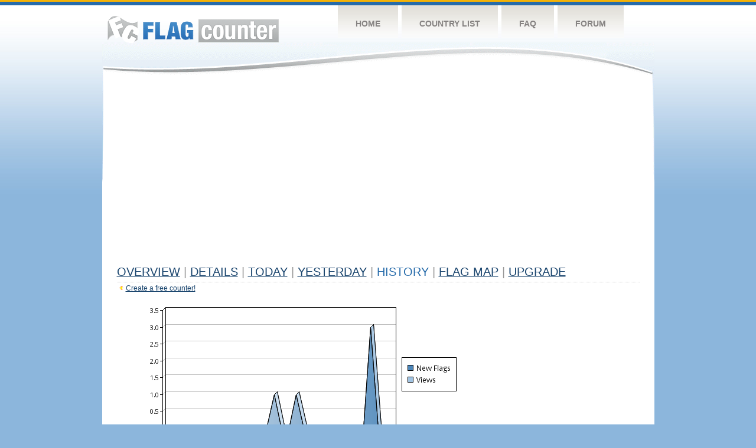

--- FILE ---
content_type: text/html
request_url: https://s04.flagcounter.com/more30/vvJR/47
body_size: 28018
content:
<!DOCTYPE html PUBLIC "-//W3C//DTD XHTML 1.0 Transitional//EN" "http://www.w3.org/TR/xhtml1/DTD/xhtml1-transitional.dtd">
<html xmlns="http://www.w3.org/1999/xhtml">
<head>
	<meta http-equiv="Content-type" content="text/html; charset=utf-8" />
	<title>Flag Counter &raquo; History</title>
	<link rel="stylesheet" href="/css/style.css" type="text/css" media="all" />
<script async src="https://fundingchoicesmessages.google.com/i/pub-9639136181134974?ers=1" nonce="BF9OHiLeMibvlNkiWlrhaw"></script><script nonce="BF9OHiLeMibvlNkiWlrhaw">(function() {function signalGooglefcPresent() {if (!window.frames['googlefcPresent']) {if (document.body) {const iframe = document.createElement('iframe'); iframe.style = 'width: 0; height: 0; border: none; z-index: -1000; left: -1000px; top: -1000px;'; iframe.style.display = 'none'; iframe.name = 'googlefcPresent'; document.body.appendChild(iframe);} else {setTimeout(signalGooglefcPresent, 0);}}}signalGooglefcPresent();})();</script>
</head>
<body>
	<!-- Shell -->
	<div class="shell">
		<!-- Header -->
		<div id="header">
			<!-- Logo -->
			<h1 id="logo"><a href="/index.html">Flag Counter</a></h1>
			<!-- END Logo -->
			<!-- Navigation -->
			<div class="navigation">
				<ul>
				    <li><a href="/index.html">Home</a></li>
				    <li><a href="/countries.html">Country List</a></li>
				    <li><a href="/faq.html">FAQ</a></li>
				    <li><a href="https://flagcounter.boardhost.com/">Forum</a></li>
				</ul>
			</div>
			<!-- END Navigation -->
		</div>
		<!-- END Header -->
		<div class="cl">&nbsp;</div>
		<!-- Content -->
		<div id="content">
			<!-- News -->
			<div class="news">
				<!-- Post -->
				<div class="post">

<script async src="https://pagead2.googlesyndication.com/pagead/js/adsbygoogle.js"></script>
<!-- fc responsive horizontal -->
<ins class="adsbygoogle"
     style="display:block"
     data-ad-client="ca-pub-9639136181134974"
     data-ad-slot="3564478671"
     data-ad-format="auto"
     data-full-width-responsive="true"></ins>
<script>
     (adsbygoogle = window.adsbygoogle || []).push({});
</script><br><img src=https://cdn.boardhost.com/invisible.gif height=4><br>



					<h1><a href=/more/vvJR/><u>Overview</u></a> <font color=#999999>|</font> <a href=/countries/vvJR/><u>Details</u></a> <font color=#999999>|</font> <a href=/today/vvJR/><u>today</u></a> <font color=#999999>|</font> <a href=/flags1/vvJR/1><u>Yesterday</u></a> <font color=#999999>|</font> History <font color=#999999>|</font>  <a href=/gmap/vvJR/><u>Flag Map</u></a>  <font color=#999999>|</font>  

<a href=/pro/vvJR/><u>Upgrade</u></a></h1><div style="margin-top:-18px;margin-bottom:8px;"><img src=https://cdn.boardhost.com/new_small.png align=absbottom style="margin-right:-1px;margin-bottom:-1px;"><a href=http://flagcounter.com/><u>Create a free counter!</u></a> </div><table border=0 width=100%><tr><td valign=top><img src=/chart2.cgi?vvJR&chart=30><div align=center><b><a href=/more7/vvJR/47 style="text-decoration:none;"><u>Last Week</u></a> | </b>Last Month</u><b></a> | <a href=/more90/vvJR/47 style="text-decoration:none;"><u>Last 3 Months</u></a></u></a>&nbsp;&nbsp;&nbsp;&nbsp;&nbsp;&nbsp;&nbsp;&nbsp;&nbsp;&nbsp;&nbsp;&nbsp;&nbsp;&nbsp;&nbsp;&nbsp;&nbsp;&nbsp;&nbsp;&nbsp;&nbsp;&nbsp;&nbsp;&nbsp;&nbsp;&nbsp;&nbsp;&nbsp;&nbsp;&nbsp;&nbsp;&nbsp;&nbsp;&nbsp;&nbsp;&nbsp;&nbsp;&nbsp;&nbsp;&nbsp;&nbsp;&nbsp;&nbsp;&nbsp;&nbsp;&nbsp;&nbsp;&nbsp;&nbsp;&nbsp;&nbsp;&nbsp;&nbsp;&nbsp;&nbsp;&nbsp;&nbsp;&nbsp;&nbsp;&nbsp;&nbsp;</b></div><br><!--<img src=https://cdn.boardhost.com/invisible.gif height=3><br>&nbsp;<a href=/history/vvJR/><u>View Flag History &raquo;</u></a>--><table border=0 width=100% cellspacing=5 style="margin-top:-7px;"></font></td></tr><tr><td colspan=3><br></td></tr><tr><td colspan=2>Page: <a href="/more30/vvJR/46" style="text-decoration:none;" title="Previous">&lt;</a> <a href="/more30/vvJR/1" style="text-decoration:none;"><u>1</u></a> <a href="/more30/vvJR/2" style="text-decoration:none;"><u>2</u></a> <a href="/more30/vvJR/3" style="text-decoration:none;"><u>3</u></a> <a href="/more30/vvJR/4" style="text-decoration:none;"><u>4</u></a> <a href="/more30/vvJR/5" style="text-decoration:none;"><u>5</u></a> <a href="/more30/vvJR/6" style="text-decoration:none;"><u>6</u></a> <a href="/more30/vvJR/7" style="text-decoration:none;"><u>7</u></a> <a href="/more30/vvJR/8" style="text-decoration:none;"><u>8</u></a> <a href="/more30/vvJR/9" style="text-decoration:none;"><u>9</u></a> <a href="/more30/vvJR/10" style="text-decoration:none;"><u>10</u></a> <a href="/more30/vvJR/11" style="text-decoration:none;"><u>11</u></a> <a href="/more30/vvJR/12" style="text-decoration:none;"><u>12</u></a> <a href="/more30/vvJR/13" style="text-decoration:none;"><u>13</u></a> <a href="/more30/vvJR/14" style="text-decoration:none;"><u>14</u></a> <a href="/more30/vvJR/15" style="text-decoration:none;"><u>15</u></a> <a href="/more30/vvJR/16" style="text-decoration:none;"><u>16</u></a> <a href="/more30/vvJR/17" style="text-decoration:none;"><u>17</u></a> <a href="/more30/vvJR/18" style="text-decoration:none;"><u>18</u></a> <a href="/more30/vvJR/19" style="text-decoration:none;"><u>19</u></a> <a href="/more30/vvJR/20" style="text-decoration:none;"><u>20</u></a> <a href="/more30/vvJR/21" style="text-decoration:none;"><u>21</u></a> <a href="/more30/vvJR/22" style="text-decoration:none;"><u>22</u></a> <a href="/more30/vvJR/23" style="text-decoration:none;"><u>23</u></a> <a href="/more30/vvJR/24" style="text-decoration:none;"><u>24</u></a> <a href="/more30/vvJR/25" style="text-decoration:none;"><u>25</u></a> <a href="/more30/vvJR/26" style="text-decoration:none;"><u>26</u></a> <a href="/more30/vvJR/27" style="text-decoration:none;"><u>27</u></a> <a href="/more30/vvJR/28" style="text-decoration:none;"><u>28</u></a> <a href="/more30/vvJR/29" style="text-decoration:none;"><u>29</u></a> <a href="/more30/vvJR/30" style="text-decoration:none;"><u>30</u></a> <a href="/more30/vvJR/31" style="text-decoration:none;"><u>31</u></a> <a href="/more30/vvJR/32" style="text-decoration:none;"><u>32</u></a> <a href="/more30/vvJR/33" style="text-decoration:none;"><u>33</u></a> <a href="/more30/vvJR/34" style="text-decoration:none;"><u>34</u></a> <a href="/more30/vvJR/35" style="text-decoration:none;"><u>35</u></a> <a href="/more30/vvJR/36" style="text-decoration:none;"><u>36</u></a> <a href="/more30/vvJR/37" style="text-decoration:none;"><u>37</u></a> <a href="/more30/vvJR/38" style="text-decoration:none;"><u>38</u></a> <a href="/more30/vvJR/39" style="text-decoration:none;"><u>39</u></a> <a href="/more30/vvJR/40" style="text-decoration:none;"><u>40</u></a> <a href="/more30/vvJR/41" style="text-decoration:none;"><u>41</u></a> <a href="/more30/vvJR/42" style="text-decoration:none;"><u>42</u></a> <a href="/more30/vvJR/43" style="text-decoration:none;"><u>43</u></a> <a href="/more30/vvJR/44" style="text-decoration:none;"><u>44</u></a> <a href="/more30/vvJR/45" style="text-decoration:none;"><u>45</u></a> <a href="/more30/vvJR/46" style="text-decoration:none;"><u>46</u></a>  47 <a href="/more30/vvJR/48" style="text-decoration:none;"><u>48</u></a> <a href="/more30/vvJR/49" style="text-decoration:none;"><u>49</u></a> <a href="/more30/vvJR/50" style="text-decoration:none;"><u>50</u></a> <a href="/more30/vvJR/51" style="text-decoration:none;"><u>51</u></a> <a href="/more30/vvJR/52" style="text-decoration:none;"><u>52</u></a> <a href="/more30/vvJR/53" style="text-decoration:none;"><u>53</u></a> <a href="/more30/vvJR/54" style="text-decoration:none;"><u>54</u></a> <a href="/more30/vvJR/55" style="text-decoration:none;"><u>55</u></a> <a href="/more30/vvJR/56" style="text-decoration:none;"><u>56</u></a> <a href="/more30/vvJR/57" style="text-decoration:none;"><u>57</u></a> <a href="/more30/vvJR/58" style="text-decoration:none;"><u>58</u></a> <a href="/more30/vvJR/59" style="text-decoration:none;"><u>59</u></a> <a href="/more30/vvJR/60" style="text-decoration:none;"><u>60</u></a> <a href="/more30/vvJR/61" style="text-decoration:none;"><u>61</u></a> <a href="/more30/vvJR/62" style="text-decoration:none;"><u>62</u></a> <a href="/more30/vvJR/63" style="text-decoration:none;"><u>63</u></a> <a href="/more30/vvJR/64" style="text-decoration:none;"><u>64</u></a> <a href="/more30/vvJR/65" style="text-decoration:none;"><u>65</u></a> <a href="/more30/vvJR/66" style="text-decoration:none;"><u>66</u></a> <a href="/more30/vvJR/67" style="text-decoration:none;"><u>67</u></a> <a href="/more30/vvJR/68" style="text-decoration:none;"><u>68</u></a> <a href="/more30/vvJR/69" style="text-decoration:none;"><u>69</u></a> <a href="/more30/vvJR/70" style="text-decoration:none;"><u>70</u></a> <a href="/more30/vvJR/71" style="text-decoration:none;"><u>71</u></a> <a href="/more30/vvJR/72" style="text-decoration:none;"><u>72</u></a> <a href="/more30/vvJR/73" style="text-decoration:none;"><u>73</u></a> <a href="/more30/vvJR/74" style="text-decoration:none;"><u>74</u></a> <a href="/more30/vvJR/75" style="text-decoration:none;"><u>75</u></a> <a href="/more30/vvJR/76" style="text-decoration:none;"><u>76</u></a> <a href="/more30/vvJR/77" style="text-decoration:none;"><u>77</u></a> <a href="/more30/vvJR/78" style="text-decoration:none;"><u>78</u></a> <a href="/more30/vvJR/79" style="text-decoration:none;"><u>79</u></a> <a href="/more30/vvJR/80" style="text-decoration:none;"><u>80</u></a> <a href="/more30/vvJR/81" style="text-decoration:none;"><u>81</u></a> <a href="/more30/vvJR/82" style="text-decoration:none;"><u>82</u></a> <a href="/more30/vvJR/83" style="text-decoration:none;"><u>83</u></a> <a href="/more30/vvJR/84" style="text-decoration:none;"><u>84</u></a> <a href="/more30/vvJR/85" style="text-decoration:none;"><u>85</u></a> <a href="/more30/vvJR/86" style="text-decoration:none;"><u>86</u></a> <a href="/more30/vvJR/87" style="text-decoration:none;"><u>87</u></a> <a href="/more30/vvJR/88" style="text-decoration:none;"><u>88</u></a> <a href="/more30/vvJR/89" style="text-decoration:none;"><u>89</u></a> <a href="/more30/vvJR/90" style="text-decoration:none;"><u>90</u></a> <a href="/more30/vvJR/91" style="text-decoration:none;"><u>91</u></a> <a href="/more30/vvJR/92" style="text-decoration:none;"><u>92</u></a> <a href="/more30/vvJR/93" style="text-decoration:none;"><u>93</u></a> <a href="/more30/vvJR/94" style="text-decoration:none;"><u>94</u></a> <a href="/more30/vvJR/95" style="text-decoration:none;"><u>95</u></a> <a href="/more30/vvJR/96" style="text-decoration:none;"><u>96</u></a> <a href="/more30/vvJR/97" style="text-decoration:none;"><u>97</u></a> <a href="/more30/vvJR/98" style="text-decoration:none;"><u>98</u></a> <a href="/more30/vvJR/99" style="text-decoration:none;"><u>99</u></a> <a href="/more30/vvJR/100" style="text-decoration:none;"><u>100</u></a> <a href="/more30/vvJR/101" style="text-decoration:none;"><u>101</u></a> <a href="/more30/vvJR/102" style="text-decoration:none;"><u>102</u></a> <a href="/more30/vvJR/103" style="text-decoration:none;"><u>103</u></a> <a href="/more30/vvJR/104" style="text-decoration:none;"><u>104</u></a> <a href="/more30/vvJR/105" style="text-decoration:none;"><u>105</u></a> <a href="/more30/vvJR/106" style="text-decoration:none;"><u>106</u></a> <a href="/more30/vvJR/107" style="text-decoration:none;"><u>107</u></a> <a href="/more30/vvJR/108" style="text-decoration:none;"><u>108</u></a> <a href="/more30/vvJR/109" style="text-decoration:none;"><u>109</u></a>  <a href="/more30/vvJR/48" style="text-decoration:none;" title="Next">&gt;</a> </td></tr><tr><td>&nbsp;<b><font face=arial size=2>Date</font></b></td><td><b><font face=arial size=2>Visitors</b> </font></td><td><b><font face=arial size=2><nobr>Flag Counter Views</nobr></font></b></td></tr><tr><td>&nbsp;<font face=arial size=-1>July 16, 2019</font></td><td><font face=arial size=2>1</td><td><font face=arial size=2>1</font></td></tr><tr><td>&nbsp;<font face=arial size=-1>July 15, 2019</font></td><td><font face=arial size=2>2</td><td><font face=arial size=2>3</font></td></tr><tr><td>&nbsp;<font face=arial size=-1>July 14, 2019</font></td><td><font face=arial size=2>4</td><td><font face=arial size=2>4</font></td></tr><tr><td>&nbsp;<font face=arial size=-1>July 13, 2019</font></td><td><font face=arial size=2>3</td><td><font face=arial size=2>3</font></td></tr><tr><td>&nbsp;<font face=arial size=-1>July 12, 2019</font></td><td><font face=arial size=2>2</td><td><font face=arial size=2>3</font></td></tr><tr><td>&nbsp;<font face=arial size=-1>July 11, 2019</font></td><td><font face=arial size=2>3</td><td><font face=arial size=2>3</font></td></tr><tr><td>&nbsp;<font face=arial size=-1>July 10, 2019</font></td><td><font face=arial size=2>4</td><td><font face=arial size=2>6</font></td></tr><tr><td>&nbsp;<font face=arial size=-1>July 9, 2019</font></td><td><font face=arial size=2>4</td><td><font face=arial size=2>9</font></td></tr><tr><td>&nbsp;<font face=arial size=-1>July 8, 2019</font></td><td><font face=arial size=2>4</td><td><font face=arial size=2>7</font></td></tr><tr><td>&nbsp;<font face=arial size=-1>July 7, 2019</font></td><td><font face=arial size=2>4</td><td><font face=arial size=2>8</font></td></tr><tr><td>&nbsp;<font face=arial size=-1>July 6, 2019</font></td><td><font face=arial size=2>4</td><td><font face=arial size=2>7</font></td></tr><tr><td>&nbsp;<font face=arial size=-1>July 5, 2019</font></td><td><font face=arial size=2>2</td><td><font face=arial size=2>2</font></td></tr><tr><td>&nbsp;<font face=arial size=-1>July 4, 2019</font></td><td><font face=arial size=2>3</td><td><font face=arial size=2>3</font></td></tr><tr><td>&nbsp;<font face=arial size=-1>July 3, 2019</font></td><td><font face=arial size=2>5</td><td><font face=arial size=2>6</font></td></tr><tr><td>&nbsp;<font face=arial size=-1>July 2, 2019</font></td><td><font face=arial size=2>4</td><td><font face=arial size=2>7</font></td></tr><tr><td>&nbsp;<font face=arial size=-1>July 1, 2019</font></td><td><font face=arial size=2>3</td><td><font face=arial size=2>6</font></td></tr><tr><td>&nbsp;<font face=arial size=-1>June 30, 2019</font></td><td><font face=arial size=2>3</td><td><font face=arial size=2>4</font></td></tr><tr><td>&nbsp;<font face=arial size=-1>June 29, 2019</font></td><td><font face=arial size=2>1</td><td><font face=arial size=2>5</font></td></tr><tr><td>&nbsp;<font face=arial size=-1>June 28, 2019</font></td><td><font face=arial size=2>3</td><td><font face=arial size=2>3</font></td></tr><tr><td>&nbsp;<font face=arial size=-1>June 27, 2019</font></td><td><font face=arial size=2>1</td><td><font face=arial size=2>3</font></td></tr><tr><td>&nbsp;<font face=arial size=-1>June 26, 2019</font></td><td><font face=arial size=2>2</td><td><font face=arial size=2>2</font></td></tr><tr><td>&nbsp;<font face=arial size=-1>June 25, 2019</font></td><td><font face=arial size=2>5</td><td><font face=arial size=2>7</font></td></tr><tr><td>&nbsp;<font face=arial size=-1>June 24, 2019</font></td><td><font face=arial size=2>3</td><td><font face=arial size=2>6</font></td></tr><tr><td>&nbsp;<font face=arial size=-1>June 23, 2019</font></td><td><font face=arial size=2>1</td><td><font face=arial size=2>1</font></td></tr><tr><td>&nbsp;<font face=arial size=-1>June 22, 2019</font></td><td><font face=arial size=2>3</td><td><font face=arial size=2>3</font></td></tr><tr><td>&nbsp;<font face=arial size=-1>June 21, 2019</font></td><td><font face=arial size=2>3</td><td><font face=arial size=2>5</font></td></tr><tr><td>&nbsp;<font face=arial size=-1>June 20, 2019</font></td><td><font face=arial size=2>2</td><td><font face=arial size=2>2</font></td></tr><tr><td>&nbsp;<font face=arial size=-1>June 19, 2019</font></td><td><font face=arial size=2>1</td><td><font face=arial size=2>4</font></td></tr><tr><td>&nbsp;<font face=arial size=-1>June 18, 2019</font></td><td><font face=arial size=2>2</td><td><font face=arial size=2>3</font></td></tr><tr><td>&nbsp;<font face=arial size=-1>June 17, 2019</font></td><td><font face=arial size=2>3</td><td><font face=arial size=2>4</font></td></tr><tr><td>&nbsp;<font face=arial size=-1>June 16, 2019</font></td><td><font face=arial size=2>4</td><td><font face=arial size=2>7</font></td></tr><tr><td>&nbsp;<font face=arial size=-1>June 15, 2019</font></td><td><font face=arial size=2>2</td><td><font face=arial size=2>2</font></td></tr><tr><td>&nbsp;<font face=arial size=-1>June 14, 2019</font></td><td><font face=arial size=2>6</td><td><font face=arial size=2>8</font></td></tr><tr><td>&nbsp;<font face=arial size=-1>June 13, 2019</font></td><td><font face=arial size=2>6</td><td><font face=arial size=2>6</font></td></tr><tr><td>&nbsp;<font face=arial size=-1>June 12, 2019</font></td><td><font face=arial size=2>2</td><td><font face=arial size=2>2</font></td></tr><tr><td>&nbsp;<font face=arial size=-1>June 11, 2019</font></td><td><font face=arial size=2>5</td><td><font face=arial size=2>5</font></td></tr><tr><td>&nbsp;<font face=arial size=-1>June 10, 2019</font></td><td><font face=arial size=2>3</td><td><font face=arial size=2>4</font></td></tr><tr><td>&nbsp;<font face=arial size=-1>June 9, 2019</font></td><td><font face=arial size=2>2</td><td><font face=arial size=2>6</font></td></tr><tr><td>&nbsp;<font face=arial size=-1>June 8, 2019</font></td><td><font face=arial size=2>7</td><td><font face=arial size=2>8</font></td></tr><tr><td>&nbsp;<font face=arial size=-1>June 7, 2019</font></td><td><font face=arial size=2>6</td><td><font face=arial size=2>6</font></td></tr><tr><td>&nbsp;<font face=arial size=-1>June 6, 2019</font></td><td><font face=arial size=2>0</td><td><font face=arial size=2>1</font></td></tr><tr><td>&nbsp;<font face=arial size=-1>June 5, 2019</font></td><td><font face=arial size=2>4</td><td><font face=arial size=2>5</font></td></tr><tr><td>&nbsp;<font face=arial size=-1>June 4, 2019</font></td><td><font face=arial size=2>4</td><td><font face=arial size=2>4</font></td></tr><tr><td>&nbsp;<font face=arial size=-1>June 3, 2019</font></td><td><font face=arial size=2>7</td><td><font face=arial size=2>9</font></td></tr><tr><td>&nbsp;<font face=arial size=-1>June 2, 2019</font></td><td><font face=arial size=2>1</td><td><font face=arial size=2>1</font></td></tr><tr><td>&nbsp;<font face=arial size=-1>June 1, 2019</font></td><td><font face=arial size=2>3</td><td><font face=arial size=2>13</font></td></tr><tr><td>&nbsp;<font face=arial size=-1>May 31, 2019</font></td><td><font face=arial size=2>5</td><td><font face=arial size=2>8</font></td></tr><tr><td>&nbsp;<font face=arial size=-1>May 30, 2019</font></td><td><font face=arial size=2>9</td><td><font face=arial size=2>15</font></td></tr><tr><td>&nbsp;<font face=arial size=-1>May 29, 2019</font></td><td><font face=arial size=2>6</td><td><font face=arial size=2>11</font></td></tr><tr><td>&nbsp;<font face=arial size=-1>May 28, 2019</font></td><td><font face=arial size=2>6</td><td><font face=arial size=2>13</font></td></tr>

















































</table>Page: <a href="/more30/vvJR/46" style="text-decoration:none;" title="Previous">&lt;</a> <a href="/more30/vvJR/1" style="text-decoration:none;"><u>1</u></a> <a href="/more30/vvJR/2" style="text-decoration:none;"><u>2</u></a> <a href="/more30/vvJR/3" style="text-decoration:none;"><u>3</u></a> <a href="/more30/vvJR/4" style="text-decoration:none;"><u>4</u></a> <a href="/more30/vvJR/5" style="text-decoration:none;"><u>5</u></a> <a href="/more30/vvJR/6" style="text-decoration:none;"><u>6</u></a> <a href="/more30/vvJR/7" style="text-decoration:none;"><u>7</u></a> <a href="/more30/vvJR/8" style="text-decoration:none;"><u>8</u></a> <a href="/more30/vvJR/9" style="text-decoration:none;"><u>9</u></a> <a href="/more30/vvJR/10" style="text-decoration:none;"><u>10</u></a> <a href="/more30/vvJR/11" style="text-decoration:none;"><u>11</u></a> <a href="/more30/vvJR/12" style="text-decoration:none;"><u>12</u></a> <a href="/more30/vvJR/13" style="text-decoration:none;"><u>13</u></a> <a href="/more30/vvJR/14" style="text-decoration:none;"><u>14</u></a> <a href="/more30/vvJR/15" style="text-decoration:none;"><u>15</u></a> <a href="/more30/vvJR/16" style="text-decoration:none;"><u>16</u></a> <a href="/more30/vvJR/17" style="text-decoration:none;"><u>17</u></a> <a href="/more30/vvJR/18" style="text-decoration:none;"><u>18</u></a> <a href="/more30/vvJR/19" style="text-decoration:none;"><u>19</u></a> <a href="/more30/vvJR/20" style="text-decoration:none;"><u>20</u></a> <a href="/more30/vvJR/21" style="text-decoration:none;"><u>21</u></a> <a href="/more30/vvJR/22" style="text-decoration:none;"><u>22</u></a> <a href="/more30/vvJR/23" style="text-decoration:none;"><u>23</u></a> <a href="/more30/vvJR/24" style="text-decoration:none;"><u>24</u></a> <a href="/more30/vvJR/25" style="text-decoration:none;"><u>25</u></a> <a href="/more30/vvJR/26" style="text-decoration:none;"><u>26</u></a> <a href="/more30/vvJR/27" style="text-decoration:none;"><u>27</u></a> <a href="/more30/vvJR/28" style="text-decoration:none;"><u>28</u></a> <a href="/more30/vvJR/29" style="text-decoration:none;"><u>29</u></a> <a href="/more30/vvJR/30" style="text-decoration:none;"><u>30</u></a> <a href="/more30/vvJR/31" style="text-decoration:none;"><u>31</u></a> <a href="/more30/vvJR/32" style="text-decoration:none;"><u>32</u></a> <a href="/more30/vvJR/33" style="text-decoration:none;"><u>33</u></a> <a href="/more30/vvJR/34" style="text-decoration:none;"><u>34</u></a> <a href="/more30/vvJR/35" style="text-decoration:none;"><u>35</u></a> <a href="/more30/vvJR/36" style="text-decoration:none;"><u>36</u></a> <a href="/more30/vvJR/37" style="text-decoration:none;"><u>37</u></a> <a href="/more30/vvJR/38" style="text-decoration:none;"><u>38</u></a> <a href="/more30/vvJR/39" style="text-decoration:none;"><u>39</u></a> <a href="/more30/vvJR/40" style="text-decoration:none;"><u>40</u></a> <a href="/more30/vvJR/41" style="text-decoration:none;"><u>41</u></a> <a href="/more30/vvJR/42" style="text-decoration:none;"><u>42</u></a> <a href="/more30/vvJR/43" style="text-decoration:none;"><u>43</u></a> <a href="/more30/vvJR/44" style="text-decoration:none;"><u>44</u></a> <a href="/more30/vvJR/45" style="text-decoration:none;"><u>45</u></a> <a href="/more30/vvJR/46" style="text-decoration:none;"><u>46</u></a>  47 <a href="/more30/vvJR/48" style="text-decoration:none;"><u>48</u></a> <a href="/more30/vvJR/49" style="text-decoration:none;"><u>49</u></a> <a href="/more30/vvJR/50" style="text-decoration:none;"><u>50</u></a> <a href="/more30/vvJR/51" style="text-decoration:none;"><u>51</u></a> <a href="/more30/vvJR/52" style="text-decoration:none;"><u>52</u></a> <a href="/more30/vvJR/53" style="text-decoration:none;"><u>53</u></a> <a href="/more30/vvJR/54" style="text-decoration:none;"><u>54</u></a> <a href="/more30/vvJR/55" style="text-decoration:none;"><u>55</u></a> <a href="/more30/vvJR/56" style="text-decoration:none;"><u>56</u></a> <a href="/more30/vvJR/57" style="text-decoration:none;"><u>57</u></a> <a href="/more30/vvJR/58" style="text-decoration:none;"><u>58</u></a> <a href="/more30/vvJR/59" style="text-decoration:none;"><u>59</u></a> <a href="/more30/vvJR/60" style="text-decoration:none;"><u>60</u></a> <a href="/more30/vvJR/61" style="text-decoration:none;"><u>61</u></a> <a href="/more30/vvJR/62" style="text-decoration:none;"><u>62</u></a> <a href="/more30/vvJR/63" style="text-decoration:none;"><u>63</u></a> <a href="/more30/vvJR/64" style="text-decoration:none;"><u>64</u></a> <a href="/more30/vvJR/65" style="text-decoration:none;"><u>65</u></a> <a href="/more30/vvJR/66" style="text-decoration:none;"><u>66</u></a> <a href="/more30/vvJR/67" style="text-decoration:none;"><u>67</u></a> <a href="/more30/vvJR/68" style="text-decoration:none;"><u>68</u></a> <a href="/more30/vvJR/69" style="text-decoration:none;"><u>69</u></a> <a href="/more30/vvJR/70" style="text-decoration:none;"><u>70</u></a> <a href="/more30/vvJR/71" style="text-decoration:none;"><u>71</u></a> <a href="/more30/vvJR/72" style="text-decoration:none;"><u>72</u></a> <a href="/more30/vvJR/73" style="text-decoration:none;"><u>73</u></a> <a href="/more30/vvJR/74" style="text-decoration:none;"><u>74</u></a> <a href="/more30/vvJR/75" style="text-decoration:none;"><u>75</u></a> <a href="/more30/vvJR/76" style="text-decoration:none;"><u>76</u></a> <a href="/more30/vvJR/77" style="text-decoration:none;"><u>77</u></a> <a href="/more30/vvJR/78" style="text-decoration:none;"><u>78</u></a> <a href="/more30/vvJR/79" style="text-decoration:none;"><u>79</u></a> <a href="/more30/vvJR/80" style="text-decoration:none;"><u>80</u></a> <a href="/more30/vvJR/81" style="text-decoration:none;"><u>81</u></a> <a href="/more30/vvJR/82" style="text-decoration:none;"><u>82</u></a> <a href="/more30/vvJR/83" style="text-decoration:none;"><u>83</u></a> <a href="/more30/vvJR/84" style="text-decoration:none;"><u>84</u></a> <a href="/more30/vvJR/85" style="text-decoration:none;"><u>85</u></a> <a href="/more30/vvJR/86" style="text-decoration:none;"><u>86</u></a> <a href="/more30/vvJR/87" style="text-decoration:none;"><u>87</u></a> <a href="/more30/vvJR/88" style="text-decoration:none;"><u>88</u></a> <a href="/more30/vvJR/89" style="text-decoration:none;"><u>89</u></a> <a href="/more30/vvJR/90" style="text-decoration:none;"><u>90</u></a> <a href="/more30/vvJR/91" style="text-decoration:none;"><u>91</u></a> <a href="/more30/vvJR/92" style="text-decoration:none;"><u>92</u></a> <a href="/more30/vvJR/93" style="text-decoration:none;"><u>93</u></a> <a href="/more30/vvJR/94" style="text-decoration:none;"><u>94</u></a> <a href="/more30/vvJR/95" style="text-decoration:none;"><u>95</u></a> <a href="/more30/vvJR/96" style="text-decoration:none;"><u>96</u></a> <a href="/more30/vvJR/97" style="text-decoration:none;"><u>97</u></a> <a href="/more30/vvJR/98" style="text-decoration:none;"><u>98</u></a> <a href="/more30/vvJR/99" style="text-decoration:none;"><u>99</u></a> <a href="/more30/vvJR/100" style="text-decoration:none;"><u>100</u></a> <a href="/more30/vvJR/101" style="text-decoration:none;"><u>101</u></a> <a href="/more30/vvJR/102" style="text-decoration:none;"><u>102</u></a> <a href="/more30/vvJR/103" style="text-decoration:none;"><u>103</u></a> <a href="/more30/vvJR/104" style="text-decoration:none;"><u>104</u></a> <a href="/more30/vvJR/105" style="text-decoration:none;"><u>105</u></a> <a href="/more30/vvJR/106" style="text-decoration:none;"><u>106</u></a> <a href="/more30/vvJR/107" style="text-decoration:none;"><u>107</u></a> <a href="/more30/vvJR/108" style="text-decoration:none;"><u>108</u></a> <a href="/more30/vvJR/109" style="text-decoration:none;"><u>109</u></a>  <a href="/more30/vvJR/48" style="text-decoration:none;" title="Next">&gt;</a> </td><td width=160 valign=top><img src=https://cdn.boardhost.com/invisible.gif width=1 height=35><br><script type="text/javascript"><!--
google_ad_client = "pub-9639136181134974";
/* 160x600, created 10/3/08 */
google_ad_slot = "5681294101";
google_ad_width = 160;
google_ad_height = 600;
//-->
</script>
<script type="text/javascript"
src="https://pagead2.googlesyndication.com/pagead/show_ads.js">
</script>
</td></tr></table>				</div>
				<!-- END Post -->

				<div class="cl">&nbsp;</div>
				<h1 id="logo2"><a href="/index.html">Flag Counter</a></h1>
				<div class="cl">&nbsp;</div>
			</div>
			<!-- END News -->
		</div>
		<!-- END Content -->
	</div>
	<!-- END Shell -->
	<!-- Footer -->
	<div id="footer">
		<div class="shell">
			<div class="cl">&nbsp;</div>
			<p class="left"><a href="/contact.html">Contact</a>  |  <a href="/terms.html">Terms of Service</a> | <a href="/privacy.html">Privacy Policy</a> | &copy; <a href=https://boardhost.com>Boardhost.com, Inc.</a>  	
			</p>
			<p class="right">
			<font color=#ffffff>This product includes GeoLite2 data created by MaxMind, available from <a href="https://www.maxmind.com"><font color=#ffffff><u>https://www.maxmind.com/</u></font></a>.</font>
			</p>
			<div class="cl">&nbsp;</div>
		</div>
	</div>
	<!-- END Footer -->
</body>
</html>


--- FILE ---
content_type: text/html; charset=utf-8
request_url: https://www.google.com/recaptcha/api2/aframe
body_size: 267
content:
<!DOCTYPE HTML><html><head><meta http-equiv="content-type" content="text/html; charset=UTF-8"></head><body><script nonce="dS4MO_narN5VbqDbY5BrzQ">/** Anti-fraud and anti-abuse applications only. See google.com/recaptcha */ try{var clients={'sodar':'https://pagead2.googlesyndication.com/pagead/sodar?'};window.addEventListener("message",function(a){try{if(a.source===window.parent){var b=JSON.parse(a.data);var c=clients[b['id']];if(c){var d=document.createElement('img');d.src=c+b['params']+'&rc='+(localStorage.getItem("rc::a")?sessionStorage.getItem("rc::b"):"");window.document.body.appendChild(d);sessionStorage.setItem("rc::e",parseInt(sessionStorage.getItem("rc::e")||0)+1);localStorage.setItem("rc::h",'1762121662058');}}}catch(b){}});window.parent.postMessage("_grecaptcha_ready", "*");}catch(b){}</script></body></html>

--- FILE ---
content_type: application/javascript; charset=utf-8
request_url: https://fundingchoicesmessages.google.com/f/AGSKWxW0wEMYcLzfjpb_nQTAMn8spJhB3bFiYs2qI5F-lVnjWzjgA5ABb7AySYbIPY9B7ssNk_V_LCxAf5IqxjCOEmdMYnVrvi7GhKj41IqdEjeFXPMtOTZQvG411_GvtEIzBygEPVtLzDjTY86EOUQAiDV7Hq9toMmdEhAlUfxnB_GU3pvewghqYb8jHg5l/_/adtitle./cbgads./ads_google_/generate_ads.-ad-util-
body_size: -1283
content:
window['50d7eff9-84d6-40ff-976b-7934ff9920ed'] = true;